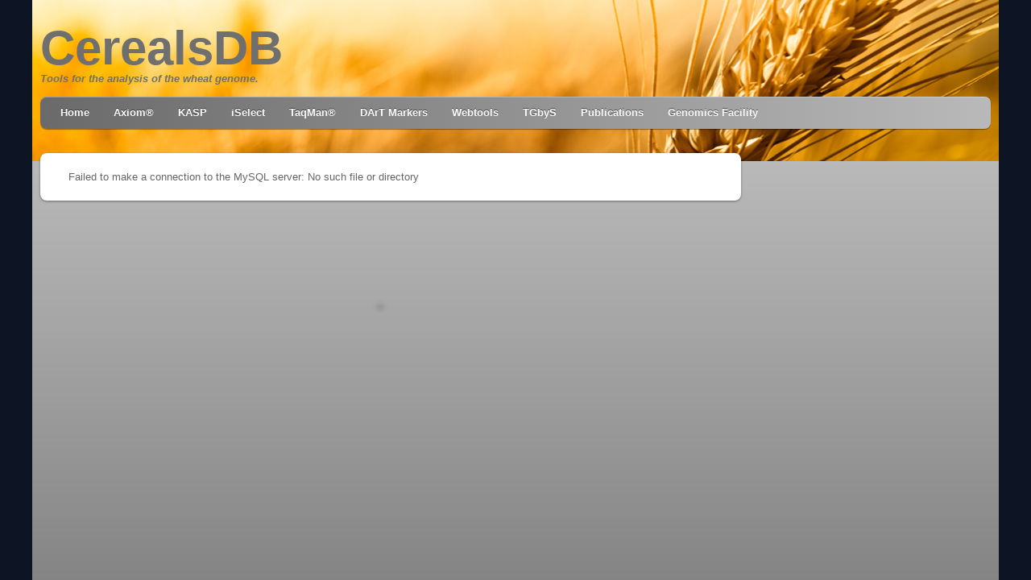

--- FILE ---
content_type: text/css
request_url: https://www.cerealsdb.uk.net/cerealgenomics/CerealsDB/style.css
body_size: 2179
content:
/************************************************************************************
RESET
*************************************************************************************/
html, body, address, blockquote, div, dl, form, h1, h2, h3, h4, h5, h6, ol, p, pre, table, ul,
dd, dt, li, tbody, td, tfoot, th, thead, tr, button, del, ins, map, object,
a, abbr, acronym, b, bdo, big, br, cite, code, dfn, em, i, img, kbd, q, samp, small, span,
strong, sub, sup, tt, var, legend, fieldset {
	margin: 0;
	padding: 0;
}

img, fieldset {
	border: 0;
}

/* set image max width to 100% */
img {
	max-width: 100%;
	height: auto;
	width: auto\9; /* ie8 */
}

/* set html5 elements to block */
article, aside, details, figcaption, figure, footer, header, hgroup, menu, nav, section { 
    display: block;
}

/************************************************************************************
GENERAL STYLING
*************************************************************************************/
body {
	background: #0d1424 url(http://www.cerealsdb.uk.net/cerealgenomics/CerealsDB/images/background_kws_2a_wide.png) no-repeat center top;
	font: .81em/150% Arial, Helvetica, sans-serif;
	color: #666;
}
a {
	color: #026acb;
	text-decoration: none;
	outline: none;
}
a:hover {
	text-decoration: underline;
}
p {
	margin: 0 0 1.2em;
	padding: 0;
}

/* list */
ul, ol {
	margin: 1em 0 1.4em 24px;
	padding: 0;
	line-height: 140%;
}
li {
	margin: 0 0 .5em 0;
	padding: 0;
}
ul.a {
	list-style-type: circle;
}

/* headings */
h1, h2, h3, h4, h5, h6 {
	line-height: 1.4em;
	margin: 20px 0 .4em;
	color: #000;
}
h1 {
	font-size: 2em;
	color: #6f6f6f;
}
h2 {
	font-size: 1.6em;
}
h3 {
	font-size: 1.4em;
	color: #6f6f6f;
}
h4 {
	font-size: 1.2em;
}
h5 {
	font-size: 1.1em;
}
h6 {
	font-size: 1em;
}


/* reset webkit search input styles */
input[type=search] {
	-webkit-appearance: none;
	outline: none;
}
input[type="search"]::-webkit-search-decoration, 
input[type="search"]::-webkit-search-cancel-button {
	display: none;
}

/************************************************************************************
STRUCTURE
*************************************************************************************/
#pagewrap {
	width: 1180px;
	margin: 0 auto;
}

/************************************************************************************
HEADER
*************************************************************************************/
#header {
	position: relative;
	height: 160px;
}

/* site logo */
#site-logo {
	position: absolute;
	top: 10px;
}
#site-logo a {
	font: bold 60px/100% Arial, Helvetica, sans-serif;
	color: #6f6f6f;
	text-decoration: none;
}

/* site description */ 
#site-description {
	font: bold italic 100%/130% Arial, Helvetica, sans-serif;
	color: #6f6f6f;
	position: absolute;
	top: 70px;
}


/* searchform */
#searchform {
	position: absolute;
	right: 10px;
	bottom: 6px;
	z-index: 100;
	width: 160px;
}
#searchform #s {
	width: 140px;
	float: right;
	background: #fff;
	border: none;
	padding: 6px 10px;
	/* border radius */
	-webkit-border-radius: 5px;
	-moz-border-radius: 5px;
	border-radius: 5px;
	/* box shadow */
	-webkit-box-shadow: inset 0 1px 2px rgba(0,0,0,.2);
	-moz-box-shadow: inset 0 1px 2px rgba(0,0,0,.2);
	box-shadow: inset 0 1px 2px rgba(0,0,0,.2);
	/* transition */
	-webkit-transition: width .7s;
	-moz-transition: width .7s;
	transition: width .7s;
}

/************************************************************************************
MAIN NAVIGATION
*************************************************************************************/
#main-nav {
	/*border: 2px solid black;*/
	width: 100%;
	background: #ccc;
	margin: 0;
	padding: 0;
	position: absolute;
	left: 0;
	bottom: 0;
	z-index: 100;
	/* gradient */
	background: #6a6a6a url(images/nav-bar-bg.png) repeat-x;
	background: -webkit-gradient(linear, left top, left bottom, from(#b9b9b9), to(#6a6a6a));
	background: -moz-linear-gradient(top,  #b9b9b9,  #6a6a6a);
	background: linear-gradient(-90deg, #b9b9b9, #6a6a6a);
	/* rounded corner */
	-webkit-border-radius: 8px;
	-moz-border-radius: 8px;
	border-radius: 8px;
	/* box shadow */
	-webkit-box-shadow: inset 0 1px 0 rgba(255,255,255,.3), 0 1px 1px rgba(0,0,0,.4);
	-moz-box-shadow: inset 0 1px 0 rgba(255,255,255,.3), 0 1px 1px rgba(0,0,0,.4);
	box-shadow: inset 0 1px 0 rgba(255,255,255,.3), 0 1px 1px rgba(0,0,0,.4);
}
#main-nav li {
	margin: 0;
	padding: 0;
	list-style: none;
	float: left;
	position: relative;
}
#main-nav li:first-child {
	margin-left: 10px;
}
#main-nav a {
	line-height: 100%;
	font-weight: bold;
	color: #fff;
	display: block;
	padding: 14px 15px;
	text-decoration: none;
	text-shadow: 0 -1px 0 rgba(0,0,0,.5);
}
#main-nav a:hover {
	color: #fff;
	background: #474747;
	/* gradient */
	background: -webkit-gradient(linear, left top, left bottom, from(#282828), to(#4f4f4f));
	background: -moz-linear-gradient(top,  #282828,  #4f4f4f);
	background: linear-gradient(-90deg, #282828, #4f4f4f);
}



/************************************************************************************
CONTENT
*************************************************************************************/
#content {
	/*border: 3px solid black;*/
	background: #fff;
	margin: 30px 0 30px;
	padding: 20px 35px;
	width: 800px;
	float: left;
	/* rounded corner */
	-webkit-border-radius: 8px;
	-moz-border-radius: 8px;
	border-radius: 8px;
	/* box shadow */
	-webkit-box-shadow: 0 1px 3px rgba(0,0,0,.4);
	-moz-box-shadow: 0 1px 3px rgba(0,0,0,.4);
	box-shadow: 0 1px 3px rgba(0,0,0,.4);
}

#content_publications {
	background: #fff;
	margin: 30px 0 30px;
	padding: 20px 35px;
	width: 1110px;
	float: left;
	/* rounded corner */
	-webkit-border-radius: 8px;
	-moz-border-radius: 8px;
	border-radius: 8px;
	/* box shadow */
	-webkit-box-shadow: 0 1px 3px rgba(0,0,0,.4);
	-moz-box-shadow: 0 1px 3px rgba(0,0,0,.4);
	box-shadow: 0 1px 3px rgba(0,0,0,.4);
}

/* post */
.post {
	margin-bottom: 40px;
}
.post-title {
	margin: 0 0 5px;
	padding: 0;
	font: bold 26px/120% Arial, Helvetica, sans-serif;
}
.post-title a {
	text-decoration: none;
	color: #000;
}
.post-meta {
	margin: 0 0 10px;
	font-size: 90%;
}

/* post image */
.post-image {
	margin: 0 0 15px;
}

/************************************************************************************
SIDEBAR
*************************************************************************************/
#sidebar {
	width: 280px;
	float: right;
	margin: 30px 0 30px;
}
.widget {
	/*border: 2px solid black;*/
	background: #fff;
	margin: 0 0 30px;
	padding: 10px 20px;
	/* rounded corner */
	-webkit-border-radius: 8px;
	-moz-border-radius: 8px;
	border-radius: 8px;
	/* box shadow */
	-webkit-box-shadow: 0 1px 3px rgba(0,0,0,.4);
	-moz-box-shadow: 0 1px 3px rgba(0,0,0,.4);
	box-shadow: 0 1px 3px rgba(0,0,0,.4);

}
.widgettitle {
	margin: 0 0 5px;
	padding: 0;	
}
.widget ul {
	margin: 0;
	padding: 0;
}
.widget li {
	margin: 0;
	padding: 6px 0;
	list-style: none;
	clear: both;
	border-top: solid 1px #eee;
}

/* flickr widget */
.widget .flickr_badge_image {
	margin-top: 10px;
}
.widget .flickr_badge_image img {
	width: 48px;
	height: 48px;
	margin-right: 12px;
	margin-bottom: 12px;
	float: left;
}

/************************************************************************************
FOOTER
*************************************************************************************/
#footer {
	clear: both;
	color: #ccc;
	font-size: 85%;
}
#footer a {
	color: #fff;
}

/************************************************************************************
CLEARFIX
*************************************************************************************/
.clearfix:after { visibility: hidden; display: block; font-size: 0; content: " "; clear: both; height: 0; }
.clearfix { display: inline-block; }
.clearfix { display: block; zoom: 1; }


.users {
  table-layout: fixed;
  width: 100%;
}
.users td {
/**  white-space: nowrap;
  overflow: auto;
  text-overflow: initial; **/
  word-break: break-all;
}

/* Column widths are based on these cells */
.row-bait {
  width: 35%;
}
.row-position {
  width: 10%;
}
.row-sequence {
  width: 49%;
}
.row-chromosome {
  width: 6%;
}


/************************************************************************************
FILE INPUT FORM
*************************************************************************************/
